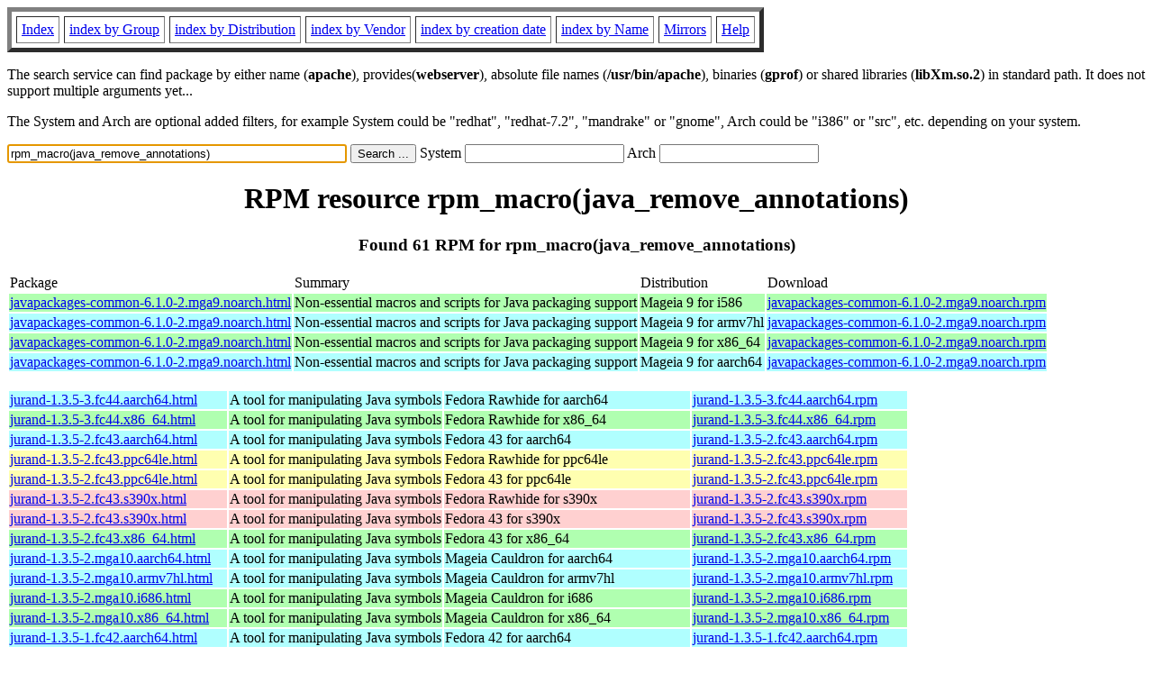

--- FILE ---
content_type: text/html; charset=UTF-8
request_url: http://ftp.rpmfind.net/linux/rpm2html/search.php?query=rpm_macro(java_remove_annotations)
body_size: 25597
content:
<!DOCTYPE HTML PUBLIC "-//W3C//DTD HTML 4.0 Transitional//EN">
<html>
<head>
<title>RPM resource rpm_macro(java_remove_annotations)</title><meta name="GENERATOR" content="rpm2html 1.6">
</head>
<body bgcolor="#ffffff" text="#000000" onLoad="document.forms[0].query.focus()">
<table border=5 cellspacing=5 cellpadding=5>
<tbody>
<tr>
<td><a href="/linux/RPM/index.html">Index</a></td>
<td><a href="/linux/RPM/Groups.html">index by Group</a></td>
<td><a href="/linux/RPM/Distribs.html">index by Distribution</a></td>
<td><a href="/linux/RPM/Vendors.html">index by Vendor</a></td>
<td><a href="/linux/RPM/ByDate.html">index by creation date</a></td>
<td><a href="/linux/RPM/ByName.html">index by Name</a></td>
<td><a href="/linux/rpm2html/mirrors.html">Mirrors</a></td>
<td><a href="/linux/rpm2html/help.html">Help</a></td>
</tr>
</tbody></table>
<p> The search service can find package by either name (<b>apache</b>),
provides(<b>webserver</b>), absolute file names (<b>/usr/bin/apache</b>),
binaries (<b>gprof</b>) or shared libraries (<b>libXm.so.2</b>) in
standard path. It does not support multiple arguments yet...
<p> The System and Arch are optional added filters, for example
System could be "redhat", "redhat-7.2", "mandrake" or "gnome", 
Arch could be "i386" or "src", etc. depending on your system.
<p>
<form action="/linux/rpm2html/search.php?query=rpm_macro%28java_remove_annotations%29"
      enctype="application/x-www-form-urlencoded" method="GET">
  <input name="query" type="TEXT" size="45" value="rpm_macro(java_remove_annotations)">
  <input name=submit type=submit value="Search ...">
  System <input name="system" type="TEXT" size="20" value="">
  Arch <input name="arch" type="TEXT" size="20" value="">
</form>
<h1 align='center'>RPM resource rpm_macro(java_remove_annotations)</h1><h3 align='center'> Found 61 RPM for rpm_macro(java_remove_annotations)
</h3><table><tbody>
<tr><td>Package</td><td>Summary</td><td>Distribution</td><td>Download</td></tr>
<tr bgcolor='#b0ffb0'><td><a href='/linux/RPM/mageia/9/i586/media/core/release/javapackages-common-6.1.0-2.mga9.noarch.html'>javapackages-common-6.1.0-2.mga9.noarch.html</a></td><td>Non-essential macros and scripts for Java packaging support</td><td>Mageia 9 for i586</td><td><a href='/linux/mageia/distrib/9/i586/media/core/release/javapackages-common-6.1.0-2.mga9.noarch.rpm'>javapackages-common-6.1.0-2.mga9.noarch.rpm</a></td></tr><tr bgcolor='#b0ffff'><td><a href='/linux/RPM/mageia/9/armv7hl/media/core/release/javapackages-common-6.1.0-2.mga9.noarch.html'>javapackages-common-6.1.0-2.mga9.noarch.html</a></td><td>Non-essential macros and scripts for Java packaging support</td><td>Mageia 9 for armv7hl</td><td><a href='/linux/mageia/distrib/9/armv7hl/media/core/release/javapackages-common-6.1.0-2.mga9.noarch.rpm'>javapackages-common-6.1.0-2.mga9.noarch.rpm</a></td></tr><tr bgcolor='#b0ffb0'><td><a href='/linux/RPM/mageia/9/x86_64/media/core/release/javapackages-common-6.1.0-2.mga9.noarch.html'>javapackages-common-6.1.0-2.mga9.noarch.html</a></td><td>Non-essential macros and scripts for Java packaging support</td><td>Mageia 9 for x86_64</td><td><a href='/linux/mageia/distrib/9/x86_64/media/core/release/javapackages-common-6.1.0-2.mga9.noarch.rpm'>javapackages-common-6.1.0-2.mga9.noarch.rpm</a></td></tr><tr bgcolor='#b0ffff'><td><a href='/linux/RPM/mageia/9/aarch64/media/core/release/javapackages-common-6.1.0-2.mga9.noarch.html'>javapackages-common-6.1.0-2.mga9.noarch.html</a></td><td>Non-essential macros and scripts for Java packaging support</td><td>Mageia 9 for aarch64</td><td><a href='/linux/mageia/distrib/9/aarch64/media/core/release/javapackages-common-6.1.0-2.mga9.noarch.rpm'>javapackages-common-6.1.0-2.mga9.noarch.rpm</a></td></tr></tbody></table> <br> <table><tbody><tr bgcolor='#b0ffff'><td><a href='/linux/RPM/fedora/devel/rawhide/aarch64/j/jurand-1.3.5-3.fc44.aarch64.html'>jurand-1.3.5-3.fc44.aarch64.html</a></td><td>A tool for manipulating Java symbols</td><td>Fedora Rawhide for aarch64</td><td><a href='/linux/fedora/linux/development/rawhide/Everything/aarch64/os/Packages/j/jurand-1.3.5-3.fc44.aarch64.rpm'>jurand-1.3.5-3.fc44.aarch64.rpm</a></td></tr><tr bgcolor='#b0ffb0'><td><a href='/linux/RPM/fedora/devel/rawhide/x86_64/j/jurand-1.3.5-3.fc44.x86_64.html'>jurand-1.3.5-3.fc44.x86_64.html</a></td><td>A tool for manipulating Java symbols</td><td>Fedora Rawhide for x86_64</td><td><a href='/linux/fedora/linux/development/rawhide/Everything/x86_64/os/Packages/j/jurand-1.3.5-3.fc44.x86_64.rpm'>jurand-1.3.5-3.fc44.x86_64.rpm</a></td></tr><tr bgcolor='#b0ffff'><td><a href='/linux/RPM/fedora/43/aarch64/j/jurand-1.3.5-2.fc43.aarch64.html'>jurand-1.3.5-2.fc43.aarch64.html</a></td><td>A tool for manipulating Java symbols</td><td>Fedora 43 for aarch64</td><td><a href='/linux/fedora/linux/releases/43/Everything/aarch64/os/Packages/j/jurand-1.3.5-2.fc43.aarch64.rpm'>jurand-1.3.5-2.fc43.aarch64.rpm</a></td></tr><tr bgcolor='#ffffb0'><td><a href='/linux/RPM/fedora/devel/rawhide/ppc64le/j/jurand-1.3.5-2.fc43.ppc64le.html'>jurand-1.3.5-2.fc43.ppc64le.html</a></td><td>A tool for manipulating Java symbols</td><td>Fedora Rawhide for ppc64le</td><td><a href='/linux/fedora-secondary/development/rawhide/Everything/ppc64le/os/Packages/j/jurand-1.3.5-2.fc43.ppc64le.rpm'>jurand-1.3.5-2.fc43.ppc64le.rpm</a></td></tr><tr bgcolor='#ffffb0'><td><a href='/linux/RPM/fedora/43/ppc64le/j/jurand-1.3.5-2.fc43.ppc64le.html'>jurand-1.3.5-2.fc43.ppc64le.html</a></td><td>A tool for manipulating Java symbols</td><td>Fedora 43 for ppc64le</td><td><a href='/linux/fedora-secondary/releases/43/Everything/ppc64le/os/Packages/j/jurand-1.3.5-2.fc43.ppc64le.rpm'>jurand-1.3.5-2.fc43.ppc64le.rpm</a></td></tr><tr bgcolor='#ffd0d0'><td><a href='/linux/RPM/fedora/devel/rawhide/s390x/j/jurand-1.3.5-2.fc43.s390x.html'>jurand-1.3.5-2.fc43.s390x.html</a></td><td>A tool for manipulating Java symbols</td><td>Fedora Rawhide for s390x</td><td><a href='/linux/fedora-secondary/development/rawhide/Everything/s390x/os/Packages/j/jurand-1.3.5-2.fc43.s390x.rpm'>jurand-1.3.5-2.fc43.s390x.rpm</a></td></tr><tr bgcolor='#ffd0d0'><td><a href='/linux/RPM/fedora/43/s390x/j/jurand-1.3.5-2.fc43.s390x.html'>jurand-1.3.5-2.fc43.s390x.html</a></td><td>A tool for manipulating Java symbols</td><td>Fedora 43 for s390x</td><td><a href='/linux/fedora-secondary/releases/43/Everything/s390x/os/Packages/j/jurand-1.3.5-2.fc43.s390x.rpm'>jurand-1.3.5-2.fc43.s390x.rpm</a></td></tr><tr bgcolor='#b0ffb0'><td><a href='/linux/RPM/fedora/43/x86_64/j/jurand-1.3.5-2.fc43.x86_64.html'>jurand-1.3.5-2.fc43.x86_64.html</a></td><td>A tool for manipulating Java symbols</td><td>Fedora 43 for x86_64</td><td><a href='/linux/fedora/linux/releases/43/Everything/x86_64/os/Packages/j/jurand-1.3.5-2.fc43.x86_64.rpm'>jurand-1.3.5-2.fc43.x86_64.rpm</a></td></tr><tr bgcolor='#b0ffff'><td><a href='/linux/RPM/mageia/cauldron/aarch64/media/core/release/jurand-1.3.5-2.mga10.aarch64.html'>jurand-1.3.5-2.mga10.aarch64.html</a></td><td>A tool for manipulating Java symbols</td><td>Mageia Cauldron for aarch64</td><td><a href='/linux/mageia/distrib/cauldron/aarch64/media/core/release/jurand-1.3.5-2.mga10.aarch64.rpm'>jurand-1.3.5-2.mga10.aarch64.rpm</a></td></tr><tr bgcolor='#b0ffff'><td><a href='/linux/RPM/mageia/cauldron/armv7hl/media/core/release/jurand-1.3.5-2.mga10.armv7hl.html'>jurand-1.3.5-2.mga10.armv7hl.html</a></td><td>A tool for manipulating Java symbols</td><td>Mageia Cauldron for armv7hl</td><td><a href='/linux/mageia/distrib/cauldron/armv7hl/media/core/release/jurand-1.3.5-2.mga10.armv7hl.rpm'>jurand-1.3.5-2.mga10.armv7hl.rpm</a></td></tr><tr bgcolor='#b0ffb0'><td><a href='/linux/RPM/mageia/cauldron/i686/media/core/release/jurand-1.3.5-2.mga10.i686.html'>jurand-1.3.5-2.mga10.i686.html</a></td><td>A tool for manipulating Java symbols</td><td>Mageia Cauldron for i686</td><td><a href='/linux/mageia/distrib/cauldron/i686/media/core/release/jurand-1.3.5-2.mga10.i686.rpm'>jurand-1.3.5-2.mga10.i686.rpm</a></td></tr><tr bgcolor='#b0ffb0'><td><a href='/linux/RPM/mageia/cauldron/x86_64/media/core/release/jurand-1.3.5-2.mga10.x86_64.html'>jurand-1.3.5-2.mga10.x86_64.html</a></td><td>A tool for manipulating Java symbols</td><td>Mageia Cauldron for x86_64</td><td><a href='/linux/mageia/distrib/cauldron/x86_64/media/core/release/jurand-1.3.5-2.mga10.x86_64.rpm'>jurand-1.3.5-2.mga10.x86_64.rpm</a></td></tr><tr bgcolor='#b0ffff'><td><a href='/linux/RPM/fedora/42/aarch64/j/jurand-1.3.5-1.fc42.aarch64.html'>jurand-1.3.5-1.fc42.aarch64.html</a></td><td>A tool for manipulating Java symbols</td><td>Fedora 42 for aarch64</td><td><a href='/linux/fedora/linux/releases/42/Everything/aarch64/os/Packages/j/jurand-1.3.5-1.fc42.aarch64.rpm'>jurand-1.3.5-1.fc42.aarch64.rpm</a></td></tr><tr bgcolor='#ffffb0'><td><a href='/linux/RPM/fedora/42/ppc64le/j/jurand-1.3.5-1.fc42.ppc64le.html'>jurand-1.3.5-1.fc42.ppc64le.html</a></td><td>A tool for manipulating Java symbols</td><td>Fedora 42 for ppc64le</td><td><a href='/linux/fedora-secondary/releases/42/Everything/ppc64le/os/Packages/j/jurand-1.3.5-1.fc42.ppc64le.rpm'>jurand-1.3.5-1.fc42.ppc64le.rpm</a></td></tr><tr bgcolor='#ffd0d0'><td><a href='/linux/RPM/fedora/42/s390x/j/jurand-1.3.5-1.fc42.s390x.html'>jurand-1.3.5-1.fc42.s390x.html</a></td><td>A tool for manipulating Java symbols</td><td>Fedora 42 for s390x</td><td><a href='/linux/fedora-secondary/releases/42/Everything/s390x/os/Packages/j/jurand-1.3.5-1.fc42.s390x.rpm'>jurand-1.3.5-1.fc42.s390x.rpm</a></td></tr><tr bgcolor='#b0ffb0'><td><a href='/linux/RPM/fedora/42/x86_64/j/jurand-1.3.5-1.fc42.x86_64.html'>jurand-1.3.5-1.fc42.x86_64.html</a></td><td>A tool for manipulating Java symbols</td><td>Fedora 42 for x86_64</td><td><a href='/linux/fedora/linux/releases/42/Everything/x86_64/os/Packages/j/jurand-1.3.5-1.fc42.x86_64.rpm'>jurand-1.3.5-1.fc42.x86_64.rpm</a></td></tr><tr bgcolor='#b0ffff'><td><a href='/linux/RPM/opensuse/16.0/aarch64/jurand-1.3.3-160000.3.2.aarch64.html'>jurand-1.3.3-160000.3.2.aarch64.html</a></td><td>A tool for manipulating Java symbols</td><td>OpenSuSE Leap 16.0 for aarch64</td><td><a href='/linux/opensuse/distribution/leap/16.0/repo/oss/aarch64/jurand-1.3.3-160000.3.2.aarch64.rpm'>jurand-1.3.3-160000.3.2.aarch64.rpm</a></td></tr><tr bgcolor='#ffffb0'><td><a href='/linux/RPM/opensuse/16.0/ppc64le/jurand-1.3.3-160000.3.2.ppc64le.html'>jurand-1.3.3-160000.3.2.ppc64le.html</a></td><td>A tool for manipulating Java symbols</td><td>OpenSuSE Leap 16.0 for ppc64le</td><td><a href='/linux/opensuse/distribution/leap/16.0/repo/oss/ppc64le/jurand-1.3.3-160000.3.2.ppc64le.rpm'>jurand-1.3.3-160000.3.2.ppc64le.rpm</a></td></tr><tr bgcolor='#ffd0d0'><td><a href='/linux/RPM/opensuse/16.0/s390x/jurand-1.3.3-160000.3.2.s390x.html'>jurand-1.3.3-160000.3.2.s390x.html</a></td><td>A tool for manipulating Java symbols</td><td>OpenSuSE Leap 16.0 for s390x</td><td><a href='/linux/opensuse/distribution/leap/16.0/repo/oss/s390x/jurand-1.3.3-160000.3.2.s390x.rpm'>jurand-1.3.3-160000.3.2.s390x.rpm</a></td></tr><tr bgcolor='#b0ffb0'><td><a href='/linux/RPM/opensuse/16.0/x86_64/jurand-1.3.3-160000.3.2.x86_64.html'>jurand-1.3.3-160000.3.2.x86_64.html</a></td><td>A tool for manipulating Java symbols</td><td>OpenSuSE Leap 16.0 for x86_64</td><td><a href='/linux/opensuse/distribution/leap/16.0/repo/oss/x86_64/jurand-1.3.3-160000.3.2.x86_64.rpm'>jurand-1.3.3-160000.3.2.x86_64.rpm</a></td></tr><tr bgcolor='#b0ffff'><td><a href='/linux/RPM/opensuse/ports/tumbleweed/aarch64/jurand-1.3.3-1.6.aarch64.html'>jurand-1.3.3-1.6.aarch64.html</a></td><td>A tool for manipulating Java symbols</td><td>OpenSuSE Ports Tumbleweed for aarch64</td><td><a href='/linux/opensuse/ports/aarch64/tumbleweed/repo/oss/aarch64/jurand-1.3.3-1.6.aarch64.rpm'>jurand-1.3.3-1.6.aarch64.rpm</a></td></tr><tr bgcolor='#b0ffff'><td><a href='/linux/RPM/opensuse/ports/tumbleweed/armv6hl/jurand-1.3.3-1.6.armv6hl.html'>jurand-1.3.3-1.6.armv6hl.html</a></td><td>A tool for manipulating Java symbols</td><td>OpenSuSE Ports Tumbleweed for armv6hl</td><td><a href='/linux/opensuse/ports/aarch64/tumbleweed/repo/oss/armv6hl/jurand-1.3.3-1.6.armv6hl.rpm'>jurand-1.3.3-1.6.armv6hl.rpm</a></td></tr><tr bgcolor='#b0ffff'><td><a href='/linux/RPM/opensuse/ports/tumbleweed/armv7hl/jurand-1.3.3-1.6.armv7hl.html'>jurand-1.3.3-1.6.armv7hl.html</a></td><td>A tool for manipulating Java symbols</td><td>OpenSuSE Ports Tumbleweed for armv7hl</td><td><a href='/linux/opensuse/ports/aarch64/tumbleweed/repo/oss/armv7hl/jurand-1.3.3-1.6.armv7hl.rpm'>jurand-1.3.3-1.6.armv7hl.rpm</a></td></tr><tr bgcolor='#b0ffff'><td><a href='/linux/RPM/opensuse/ports/tumbleweed/armv6hl/jurand-1.3.3-1.5.armv6hl.html'>jurand-1.3.3-1.5.armv6hl.html</a></td><td>A tool for manipulating Java symbols</td><td>OpenSuSE Ports Tumbleweed for armv6hl</td><td><a href='/linux/opensuse/ports/armv6hl/tumbleweed/repo/oss/armv6hl/jurand-1.3.3-1.5.armv6hl.rpm'>jurand-1.3.3-1.5.armv6hl.rpm</a></td></tr><tr bgcolor='#b0ffff'><td><a href='/linux/RPM/opensuse/ports/tumbleweed/armv7hl/jurand-1.3.3-1.5.armv7hl.html'>jurand-1.3.3-1.5.armv7hl.html</a></td><td>A tool for manipulating Java symbols</td><td>OpenSuSE Ports Tumbleweed for armv7hl</td><td><a href='/linux/opensuse/ports/armv7hl/tumbleweed/repo/oss/armv7hl/jurand-1.3.3-1.5.armv7hl.rpm'>jurand-1.3.3-1.5.armv7hl.rpm</a></td></tr><tr bgcolor='#b0ffb0'><td><a href='/linux/RPM/opensuse/ports/tumbleweed/i586/jurand-1.3.3-1.5.i586.html'>jurand-1.3.3-1.5.i586.html</a></td><td>A tool for manipulating Java symbols</td><td>OpenSuSE Ports Tumbleweed for i586</td><td><a href='/linux/opensuse/ports/i586/tumbleweed/repo/oss/i586/jurand-1.3.3-1.5.i586.rpm'>jurand-1.3.3-1.5.i586.rpm</a></td></tr><tr bgcolor='#ffffb0'><td><a href='/linux/RPM/opensuse/ports/tumbleweed/ppc64le/jurand-1.3.3-1.4.ppc64le.html'>jurand-1.3.3-1.4.ppc64le.html</a></td><td>A tool for manipulating Java symbols</td><td>OpenSuSE Ports Tumbleweed for ppc64le</td><td><a href='/linux/opensuse/ports/ppc/tumbleweed/repo/oss/ppc64le/jurand-1.3.3-1.4.ppc64le.rpm'>jurand-1.3.3-1.4.ppc64le.rpm</a></td></tr><tr bgcolor='#ffd0d0'><td><a href='/linux/RPM/opensuse/ports/tumbleweed/s390x/jurand-1.3.3-1.4.s390x.html'>jurand-1.3.3-1.4.s390x.html</a></td><td>A tool for manipulating Java symbols</td><td>OpenSuSE Ports Tumbleweed for s390x</td><td><a href='/linux/opensuse/ports/zsystems/tumbleweed/repo/oss/s390x/jurand-1.3.3-1.4.s390x.rpm'>jurand-1.3.3-1.4.s390x.rpm</a></td></tr><tr bgcolor='#b0ffb0'><td><a href='/linux/RPM/opensuse/tumbleweed/x86_64/jurand-1.3.3-1.4.x86_64.html'>jurand-1.3.3-1.4.x86_64.html</a></td><td>A tool for manipulating Java symbols</td><td>OpenSuSE Tumbleweed for x86_64</td><td><a href='/linux/opensuse/tumbleweed/repo/oss/x86_64/jurand-1.3.3-1.4.x86_64.rpm'>jurand-1.3.3-1.4.x86_64.rpm</a></td></tr><tr bgcolor=''><td><a href='/linux/RPM/opensuse/ports/tumbleweed/riscv64/jurand-1.3.3-1.1.riscv64.html'>jurand-1.3.3-1.1.riscv64.html</a></td><td>A tool for manipulating Java symbols</td><td>OpenSuSE Ports Tumbleweed for riscv64</td><td><a href='/linux/opensuse/ports/riscv/tumbleweed/repo/oss/riscv64/jurand-1.3.3-1.1.riscv64.rpm'>jurand-1.3.3-1.1.riscv64.rpm</a></td></tr><tr bgcolor='#b0ffff'><td><a href='/linux/RPM/openmandriva/cooker/aarch64/main/release/jurand-1.3.3-1.aarch64.html'>jurand-1.3.3-1.aarch64.html</a></td><td>A tool for manipulating Java symbols</td><td>OpenMandriva Cooker for aarch64</td><td><a href='/linux/openmandriva/cooker/repository/aarch64/main/release/jurand-1.3.3-1-omv2490.aarch64.rpm'>jurand-1.3.3-1.aarch64.rpm</a></td></tr><tr bgcolor='#b0ffff'><td><a href='/linux/RPM/openmandriva/6.0/aarch64/main/release/jurand-1.3.3-1.aarch64.html'>jurand-1.3.3-1.aarch64.html</a></td><td>A tool for manipulating Java symbols</td><td>OpenMandriva 6.0 for aarch64</td><td><a href='/linux/openmandriva/6.0/repository/aarch64/main/release/jurand-1.3.3-1-omv2490.aarch64.rpm'>jurand-1.3.3-1.aarch64.rpm</a></td></tr><tr bgcolor='#b0ffb0'><td><a href='/linux/RPM/openmandriva/cooker/x86_64/main/release/jurand-1.3.3-1.x86_64.html'>jurand-1.3.3-1.x86_64.html</a></td><td>A tool for manipulating Java symbols</td><td>OpenMandriva Cooker for x86_64</td><td><a href='/linux/openmandriva/cooker/repository/x86_64/main/release/jurand-1.3.3-1-omv2490.x86_64.rpm'>jurand-1.3.3-1.x86_64.rpm</a></td></tr><tr bgcolor='#b0ffb0'><td><a href='/linux/RPM/openmandriva/6.0/x86_64/main/release/jurand-1.3.3-1.x86_64.html'>jurand-1.3.3-1.x86_64.html</a></td><td>A tool for manipulating Java symbols</td><td>OpenMandriva 6.0 for x86_64</td><td><a href='/linux/openmandriva/6.0/repository/x86_64/main/release/jurand-1.3.3-1-omv2490.x86_64.rpm'>jurand-1.3.3-1.x86_64.rpm</a></td></tr><tr bgcolor='#b0ffff'><td><a href='/linux/RPM/centos-stream/10/crb/aarch64/jurand-1.3.2-5.el10.aarch64.html'>jurand-1.3.2-5.el10.aarch64.html</a></td><td>A tool for manipulating Java symbols</td><td>CentOS Stream 10 CRB for aarch64</td><td><a href='/linux/centos-stream/10-stream/CRB/aarch64/os/Packages/jurand-1.3.2-5.el10.aarch64.rpm'>jurand-1.3.2-5.el10.aarch64.rpm</a></td></tr><tr bgcolor='#b0ffff'><td><a href='/linux/RPM/almalinux-kitten/10/crb/aarch64/jurand-1.3.2-5.el10.aarch64.html'>jurand-1.3.2-5.el10.aarch64.html</a></td><td>A tool for manipulating Java symbols</td><td>AlmaLinux Kitten 10 CRB for aarch64</td><td><a href='/linux/almalinux-kitten/10-kitten/CRB/aarch64/os/Packages/jurand-1.3.2-5.el10.aarch64.rpm'>jurand-1.3.2-5.el10.aarch64.rpm</a></td></tr><tr bgcolor='#b0ffff'><td><a href='/linux/RPM/almalinux/10.1/crb/aarch64/jurand-1.3.2-5.el10.aarch64.html'>jurand-1.3.2-5.el10.aarch64.html</a></td><td>A tool for manipulating Java symbols</td><td>AlmaLinux 10.1 CRB for aarch64</td><td><a href='/linux/almalinux/10.1/CRB/aarch64/os/Packages/jurand-1.3.2-5.el10.aarch64.rpm'>jurand-1.3.2-5.el10.aarch64.rpm</a></td></tr><tr bgcolor='#ffffb0'><td><a href='/linux/RPM/centos-stream/10/crb/ppc64le/jurand-1.3.2-5.el10.ppc64le.html'>jurand-1.3.2-5.el10.ppc64le.html</a></td><td>A tool for manipulating Java symbols</td><td>CentOS Stream 10 CRB for ppc64le</td><td><a href='/linux/centos-stream/10-stream/CRB/ppc64le/os/Packages/jurand-1.3.2-5.el10.ppc64le.rpm'>jurand-1.3.2-5.el10.ppc64le.rpm</a></td></tr><tr bgcolor='#ffffb0'><td><a href='/linux/RPM/almalinux-kitten/10/crb/ppc64le/jurand-1.3.2-5.el10.ppc64le.html'>jurand-1.3.2-5.el10.ppc64le.html</a></td><td>A tool for manipulating Java symbols</td><td>AlmaLinux Kitten 10 CRB for ppc64le</td><td><a href='/linux/almalinux-kitten/10-kitten/CRB/ppc64le/os/Packages/jurand-1.3.2-5.el10.ppc64le.rpm'>jurand-1.3.2-5.el10.ppc64le.rpm</a></td></tr><tr bgcolor='#ffffb0'><td><a href='/linux/RPM/almalinux/10.1/crb/ppc64le/jurand-1.3.2-5.el10.ppc64le.html'>jurand-1.3.2-5.el10.ppc64le.html</a></td><td>A tool for manipulating Java symbols</td><td>AlmaLinux 10.1 CRB for ppc64le</td><td><a href='/linux/almalinux/10.1/CRB/ppc64le/os/Packages/jurand-1.3.2-5.el10.ppc64le.rpm'>jurand-1.3.2-5.el10.ppc64le.rpm</a></td></tr><tr bgcolor='#ffd0d0'><td><a href='/linux/RPM/centos-stream/10/crb/s390x/jurand-1.3.2-5.el10.s390x.html'>jurand-1.3.2-5.el10.s390x.html</a></td><td>A tool for manipulating Java symbols</td><td>CentOS Stream 10 CRB for s390x</td><td><a href='/linux/centos-stream/10-stream/CRB/s390x/os/Packages/jurand-1.3.2-5.el10.s390x.rpm'>jurand-1.3.2-5.el10.s390x.rpm</a></td></tr><tr bgcolor='#ffd0d0'><td><a href='/linux/RPM/almalinux-kitten/10/crb/s390x/jurand-1.3.2-5.el10.s390x.html'>jurand-1.3.2-5.el10.s390x.html</a></td><td>A tool for manipulating Java symbols</td><td>AlmaLinux Kitten 10 CRB for s390x</td><td><a href='/linux/almalinux-kitten/10-kitten/CRB/s390x/os/Packages/jurand-1.3.2-5.el10.s390x.rpm'>jurand-1.3.2-5.el10.s390x.rpm</a></td></tr><tr bgcolor='#ffd0d0'><td><a href='/linux/RPM/almalinux/10.1/crb/s390x/jurand-1.3.2-5.el10.s390x.html'>jurand-1.3.2-5.el10.s390x.html</a></td><td>A tool for manipulating Java symbols</td><td>AlmaLinux 10.1 CRB for s390x</td><td><a href='/linux/almalinux/10.1/CRB/s390x/os/Packages/jurand-1.3.2-5.el10.s390x.rpm'>jurand-1.3.2-5.el10.s390x.rpm</a></td></tr><tr bgcolor='#b0ffb0'><td><a href='/linux/RPM/centos-stream/10/crb/x86_64/jurand-1.3.2-5.el10.x86_64.html'>jurand-1.3.2-5.el10.x86_64.html</a></td><td>A tool for manipulating Java symbols</td><td>CentOS Stream 10 CRB for x86_64</td><td><a href='/linux/centos-stream/10-stream/CRB/x86_64/os/Packages/jurand-1.3.2-5.el10.x86_64.rpm'>jurand-1.3.2-5.el10.x86_64.rpm</a></td></tr><tr bgcolor='#b0ffb0'><td><a href='/linux/RPM/almalinux-kitten/10/crb/x86_64/jurand-1.3.2-5.el10.x86_64.html'>jurand-1.3.2-5.el10.x86_64.html</a></td><td>A tool for manipulating Java symbols</td><td>AlmaLinux Kitten 10 CRB for x86_64</td><td><a href='/linux/almalinux-kitten/10-kitten/CRB/x86_64/os/Packages/jurand-1.3.2-5.el10.x86_64.rpm'>jurand-1.3.2-5.el10.x86_64.rpm</a></td></tr><tr bgcolor='#b0ffb0'><td><a href='/linux/RPM/almalinux/10.1/crb/x86_64/jurand-1.3.2-5.el10.x86_64.html'>jurand-1.3.2-5.el10.x86_64.html</a></td><td>A tool for manipulating Java symbols</td><td>AlmaLinux 10.1 CRB for x86_64</td><td><a href='/linux/almalinux/10.1/CRB/x86_64/os/Packages/jurand-1.3.2-5.el10.x86_64.rpm'>jurand-1.3.2-5.el10.x86_64.rpm</a></td></tr><tr bgcolor='#b0ffb0'><td><a href='/linux/RPM/almalinux-kitten/10/crb/x86_64_v2/jurand-1.3.2-5.el10.x86_64_v2.html'>jurand-1.3.2-5.el10.x86_64_v2.html</a></td><td>A tool for manipulating Java symbols</td><td>AlmaLinux Kitten 10 CRB for x86_64_v2</td><td><a href='/linux/almalinux-kitten/10-kitten/CRB/x86_64_v2/os/Packages/jurand-1.3.2-5.el10.x86_64_v2.rpm'>jurand-1.3.2-5.el10.x86_64_v2.rpm</a></td></tr><tr bgcolor='#b0ffb0'><td><a href='/linux/RPM/almalinux/10.1/crb/x86_64_v2/jurand-1.3.2-5.el10.x86_64_v2.html'>jurand-1.3.2-5.el10.x86_64_v2.html</a></td><td>A tool for manipulating Java symbols</td><td>AlmaLinux 10.1 CRB for x86_64_v2</td><td><a href='/linux/almalinux/10.1/CRB/x86_64_v2/os/Packages/jurand-1.3.2-5.el10.x86_64_v2.rpm'>jurand-1.3.2-5.el10.x86_64_v2.rpm</a></td></tr><tr bgcolor='#b0ffff'><td><a href='/linux/RPM/centos-stream/10/crb/aarch64/jurand-1.3.2-4.el10.aarch64.html'>jurand-1.3.2-4.el10.aarch64.html</a></td><td>A tool for manipulating Java symbols</td><td>CentOS Stream 10 CRB for aarch64</td><td><a href='/linux/centos-stream/10-stream/CRB/aarch64/os/Packages/jurand-1.3.2-4.el10.aarch64.rpm'>jurand-1.3.2-4.el10.aarch64.rpm</a></td></tr><tr bgcolor='#b0ffff'><td><a href='/linux/RPM/almalinux-kitten/10/crb/aarch64/jurand-1.3.2-4.el10.aarch64.html'>jurand-1.3.2-4.el10.aarch64.html</a></td><td>A tool for manipulating Java symbols</td><td>AlmaLinux Kitten 10 CRB for aarch64</td><td><a href='/linux/almalinux-kitten/10-kitten/CRB/aarch64/os/Packages/jurand-1.3.2-4.el10.aarch64.rpm'>jurand-1.3.2-4.el10.aarch64.rpm</a></td></tr><tr bgcolor='#ffffb0'><td><a href='/linux/RPM/centos-stream/10/crb/ppc64le/jurand-1.3.2-4.el10.ppc64le.html'>jurand-1.3.2-4.el10.ppc64le.html</a></td><td>A tool for manipulating Java symbols</td><td>CentOS Stream 10 CRB for ppc64le</td><td><a href='/linux/centos-stream/10-stream/CRB/ppc64le/os/Packages/jurand-1.3.2-4.el10.ppc64le.rpm'>jurand-1.3.2-4.el10.ppc64le.rpm</a></td></tr><tr bgcolor='#ffffb0'><td><a href='/linux/RPM/almalinux-kitten/10/crb/ppc64le/jurand-1.3.2-4.el10.ppc64le.html'>jurand-1.3.2-4.el10.ppc64le.html</a></td><td>A tool for manipulating Java symbols</td><td>AlmaLinux Kitten 10 CRB for ppc64le</td><td><a href='/linux/almalinux-kitten/10-kitten/CRB/ppc64le/os/Packages/jurand-1.3.2-4.el10.ppc64le.rpm'>jurand-1.3.2-4.el10.ppc64le.rpm</a></td></tr><tr bgcolor='#ffd0d0'><td><a href='/linux/RPM/centos-stream/10/crb/s390x/jurand-1.3.2-4.el10.s390x.html'>jurand-1.3.2-4.el10.s390x.html</a></td><td>A tool for manipulating Java symbols</td><td>CentOS Stream 10 CRB for s390x</td><td><a href='/linux/centos-stream/10-stream/CRB/s390x/os/Packages/jurand-1.3.2-4.el10.s390x.rpm'>jurand-1.3.2-4.el10.s390x.rpm</a></td></tr><tr bgcolor='#ffd0d0'><td><a href='/linux/RPM/almalinux-kitten/10/crb/s390x/jurand-1.3.2-4.el10.s390x.html'>jurand-1.3.2-4.el10.s390x.html</a></td><td>A tool for manipulating Java symbols</td><td>AlmaLinux Kitten 10 CRB for s390x</td><td><a href='/linux/almalinux-kitten/10-kitten/CRB/s390x/os/Packages/jurand-1.3.2-4.el10.s390x.rpm'>jurand-1.3.2-4.el10.s390x.rpm</a></td></tr><tr bgcolor='#b0ffb0'><td><a href='/linux/RPM/centos-stream/10/crb/x86_64/jurand-1.3.2-4.el10.x86_64.html'>jurand-1.3.2-4.el10.x86_64.html</a></td><td>A tool for manipulating Java symbols</td><td>CentOS Stream 10 CRB for x86_64</td><td><a href='/linux/centos-stream/10-stream/CRB/x86_64/os/Packages/jurand-1.3.2-4.el10.x86_64.rpm'>jurand-1.3.2-4.el10.x86_64.rpm</a></td></tr><tr bgcolor='#b0ffb0'><td><a href='/linux/RPM/almalinux-kitten/10/crb/x86_64/jurand-1.3.2-4.el10.x86_64.html'>jurand-1.3.2-4.el10.x86_64.html</a></td><td>A tool for manipulating Java symbols</td><td>AlmaLinux Kitten 10 CRB for x86_64</td><td><a href='/linux/almalinux-kitten/10-kitten/CRB/x86_64/os/Packages/jurand-1.3.2-4.el10.x86_64.rpm'>jurand-1.3.2-4.el10.x86_64.rpm</a></td></tr><tr bgcolor='#b0ffb0'><td><a href='/linux/RPM/almalinux-kitten/10/crb/x86_64_v2/jurand-1.3.2-4.el10.x86_64_v2.html'>jurand-1.3.2-4.el10.x86_64_v2.html</a></td><td>A tool for manipulating Java symbols</td><td>AlmaLinux Kitten 10 CRB for x86_64_v2</td><td><a href='/linux/almalinux-kitten/10-kitten/CRB/x86_64_v2/os/Packages/jurand-1.3.2-4.el10.x86_64_v2.rpm'>jurand-1.3.2-4.el10.x86_64_v2.rpm</a></td></tr></tbody></table>
<hr>
<p>Generated by <a href="/linux/rpm2html/">rpm2html 1.6</a>
<p><a href="mailto:fabrice@bellet.info">Fabrice Bellet</a>

</body>
</html>

